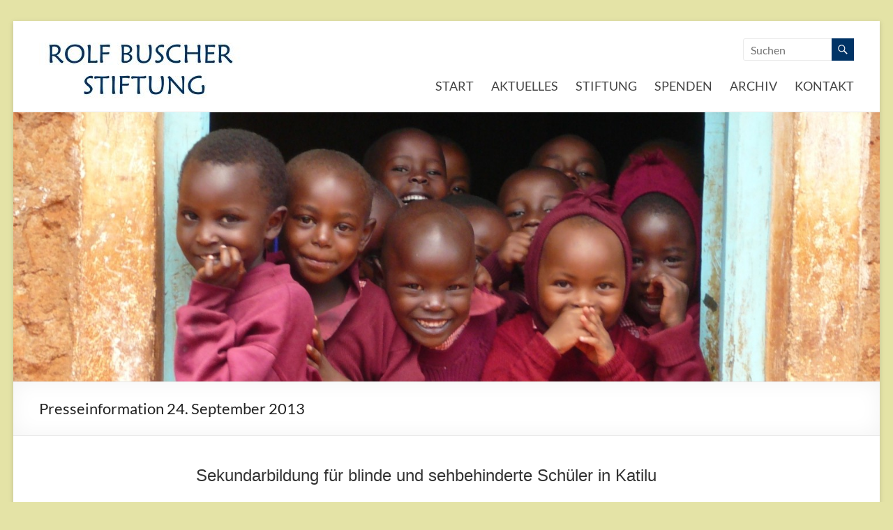

--- FILE ---
content_type: text/html; charset=UTF-8
request_url: https://www.rolf-buscher-stiftung.de/pm24092013/
body_size: 10575
content:
<!DOCTYPE html>
<!--[if IE 7]>
<html class="ie ie7" lang="de-DE">
<![endif]-->
<!--[if IE 8]>
<html class="ie ie8" lang="de-DE">
<![endif]-->
<!--[if !(IE 7) & !(IE 8)]><!-->
<html lang="de-DE">
<!--<![endif]-->
<head>
	<meta charset="UTF-8" />
	<meta name="viewport" content="width=device-width, initial-scale=1">
	<link rel="profile" href="http://gmpg.org/xfn/11" />
	<title>Presseinformation 24. September 2013 &#8211; Rolf Buscher Stiftung</title>
<meta name='robots' content='max-image-preview:large' />
<link rel="alternate" type="application/rss+xml" title="Rolf Buscher Stiftung &raquo; Feed" href="https://www.rolf-buscher-stiftung.de/feed/" />
<link rel="alternate" type="application/rss+xml" title="Rolf Buscher Stiftung &raquo; Kommentar-Feed" href="https://www.rolf-buscher-stiftung.de/comments/feed/" />
<script type="text/javascript">
/* <![CDATA[ */
window._wpemojiSettings = {"baseUrl":"https:\/\/s.w.org\/images\/core\/emoji\/14.0.0\/72x72\/","ext":".png","svgUrl":"https:\/\/s.w.org\/images\/core\/emoji\/14.0.0\/svg\/","svgExt":".svg","source":{"concatemoji":"https:\/\/www.rolf-buscher-stiftung.de\/wp-includes\/js\/wp-emoji-release.min.js?ver=6.4.1"}};
/*! This file is auto-generated */
!function(i,n){var o,s,e;function c(e){try{var t={supportTests:e,timestamp:(new Date).valueOf()};sessionStorage.setItem(o,JSON.stringify(t))}catch(e){}}function p(e,t,n){e.clearRect(0,0,e.canvas.width,e.canvas.height),e.fillText(t,0,0);var t=new Uint32Array(e.getImageData(0,0,e.canvas.width,e.canvas.height).data),r=(e.clearRect(0,0,e.canvas.width,e.canvas.height),e.fillText(n,0,0),new Uint32Array(e.getImageData(0,0,e.canvas.width,e.canvas.height).data));return t.every(function(e,t){return e===r[t]})}function u(e,t,n){switch(t){case"flag":return n(e,"\ud83c\udff3\ufe0f\u200d\u26a7\ufe0f","\ud83c\udff3\ufe0f\u200b\u26a7\ufe0f")?!1:!n(e,"\ud83c\uddfa\ud83c\uddf3","\ud83c\uddfa\u200b\ud83c\uddf3")&&!n(e,"\ud83c\udff4\udb40\udc67\udb40\udc62\udb40\udc65\udb40\udc6e\udb40\udc67\udb40\udc7f","\ud83c\udff4\u200b\udb40\udc67\u200b\udb40\udc62\u200b\udb40\udc65\u200b\udb40\udc6e\u200b\udb40\udc67\u200b\udb40\udc7f");case"emoji":return!n(e,"\ud83e\udef1\ud83c\udffb\u200d\ud83e\udef2\ud83c\udfff","\ud83e\udef1\ud83c\udffb\u200b\ud83e\udef2\ud83c\udfff")}return!1}function f(e,t,n){var r="undefined"!=typeof WorkerGlobalScope&&self instanceof WorkerGlobalScope?new OffscreenCanvas(300,150):i.createElement("canvas"),a=r.getContext("2d",{willReadFrequently:!0}),o=(a.textBaseline="top",a.font="600 32px Arial",{});return e.forEach(function(e){o[e]=t(a,e,n)}),o}function t(e){var t=i.createElement("script");t.src=e,t.defer=!0,i.head.appendChild(t)}"undefined"!=typeof Promise&&(o="wpEmojiSettingsSupports",s=["flag","emoji"],n.supports={everything:!0,everythingExceptFlag:!0},e=new Promise(function(e){i.addEventListener("DOMContentLoaded",e,{once:!0})}),new Promise(function(t){var n=function(){try{var e=JSON.parse(sessionStorage.getItem(o));if("object"==typeof e&&"number"==typeof e.timestamp&&(new Date).valueOf()<e.timestamp+604800&&"object"==typeof e.supportTests)return e.supportTests}catch(e){}return null}();if(!n){if("undefined"!=typeof Worker&&"undefined"!=typeof OffscreenCanvas&&"undefined"!=typeof URL&&URL.createObjectURL&&"undefined"!=typeof Blob)try{var e="postMessage("+f.toString()+"("+[JSON.stringify(s),u.toString(),p.toString()].join(",")+"));",r=new Blob([e],{type:"text/javascript"}),a=new Worker(URL.createObjectURL(r),{name:"wpTestEmojiSupports"});return void(a.onmessage=function(e){c(n=e.data),a.terminate(),t(n)})}catch(e){}c(n=f(s,u,p))}t(n)}).then(function(e){for(var t in e)n.supports[t]=e[t],n.supports.everything=n.supports.everything&&n.supports[t],"flag"!==t&&(n.supports.everythingExceptFlag=n.supports.everythingExceptFlag&&n.supports[t]);n.supports.everythingExceptFlag=n.supports.everythingExceptFlag&&!n.supports.flag,n.DOMReady=!1,n.readyCallback=function(){n.DOMReady=!0}}).then(function(){return e}).then(function(){var e;n.supports.everything||(n.readyCallback(),(e=n.source||{}).concatemoji?t(e.concatemoji):e.wpemoji&&e.twemoji&&(t(e.twemoji),t(e.wpemoji)))}))}((window,document),window._wpemojiSettings);
/* ]]> */
</script>
<style id='wp-emoji-styles-inline-css' type='text/css'>

	img.wp-smiley, img.emoji {
		display: inline !important;
		border: none !important;
		box-shadow: none !important;
		height: 1em !important;
		width: 1em !important;
		margin: 0 0.07em !important;
		vertical-align: -0.1em !important;
		background: none !important;
		padding: 0 !important;
	}
</style>
<link rel='stylesheet' id='wp-block-library-css' href='https://www.rolf-buscher-stiftung.de/wp-includes/css/dist/block-library/style.min.css?ver=6.4.1' type='text/css' media='all' />
<style id='wp-block-library-theme-inline-css' type='text/css'>
.wp-block-audio figcaption{color:#555;font-size:13px;text-align:center}.is-dark-theme .wp-block-audio figcaption{color:hsla(0,0%,100%,.65)}.wp-block-audio{margin:0 0 1em}.wp-block-code{border:1px solid #ccc;border-radius:4px;font-family:Menlo,Consolas,monaco,monospace;padding:.8em 1em}.wp-block-embed figcaption{color:#555;font-size:13px;text-align:center}.is-dark-theme .wp-block-embed figcaption{color:hsla(0,0%,100%,.65)}.wp-block-embed{margin:0 0 1em}.blocks-gallery-caption{color:#555;font-size:13px;text-align:center}.is-dark-theme .blocks-gallery-caption{color:hsla(0,0%,100%,.65)}.wp-block-image figcaption{color:#555;font-size:13px;text-align:center}.is-dark-theme .wp-block-image figcaption{color:hsla(0,0%,100%,.65)}.wp-block-image{margin:0 0 1em}.wp-block-pullquote{border-bottom:4px solid;border-top:4px solid;color:currentColor;margin-bottom:1.75em}.wp-block-pullquote cite,.wp-block-pullquote footer,.wp-block-pullquote__citation{color:currentColor;font-size:.8125em;font-style:normal;text-transform:uppercase}.wp-block-quote{border-left:.25em solid;margin:0 0 1.75em;padding-left:1em}.wp-block-quote cite,.wp-block-quote footer{color:currentColor;font-size:.8125em;font-style:normal;position:relative}.wp-block-quote.has-text-align-right{border-left:none;border-right:.25em solid;padding-left:0;padding-right:1em}.wp-block-quote.has-text-align-center{border:none;padding-left:0}.wp-block-quote.is-large,.wp-block-quote.is-style-large,.wp-block-quote.is-style-plain{border:none}.wp-block-search .wp-block-search__label{font-weight:700}.wp-block-search__button{border:1px solid #ccc;padding:.375em .625em}:where(.wp-block-group.has-background){padding:1.25em 2.375em}.wp-block-separator.has-css-opacity{opacity:.4}.wp-block-separator{border:none;border-bottom:2px solid;margin-left:auto;margin-right:auto}.wp-block-separator.has-alpha-channel-opacity{opacity:1}.wp-block-separator:not(.is-style-wide):not(.is-style-dots){width:100px}.wp-block-separator.has-background:not(.is-style-dots){border-bottom:none;height:1px}.wp-block-separator.has-background:not(.is-style-wide):not(.is-style-dots){height:2px}.wp-block-table{margin:0 0 1em}.wp-block-table td,.wp-block-table th{word-break:normal}.wp-block-table figcaption{color:#555;font-size:13px;text-align:center}.is-dark-theme .wp-block-table figcaption{color:hsla(0,0%,100%,.65)}.wp-block-video figcaption{color:#555;font-size:13px;text-align:center}.is-dark-theme .wp-block-video figcaption{color:hsla(0,0%,100%,.65)}.wp-block-video{margin:0 0 1em}.wp-block-template-part.has-background{margin-bottom:0;margin-top:0;padding:1.25em 2.375em}
</style>
<style id='classic-theme-styles-inline-css' type='text/css'>
/*! This file is auto-generated */
.wp-block-button__link{color:#fff;background-color:#32373c;border-radius:9999px;box-shadow:none;text-decoration:none;padding:calc(.667em + 2px) calc(1.333em + 2px);font-size:1.125em}.wp-block-file__button{background:#32373c;color:#fff;text-decoration:none}
</style>
<style id='global-styles-inline-css' type='text/css'>
body{--wp--preset--color--black: #000000;--wp--preset--color--cyan-bluish-gray: #abb8c3;--wp--preset--color--white: #ffffff;--wp--preset--color--pale-pink: #f78da7;--wp--preset--color--vivid-red: #cf2e2e;--wp--preset--color--luminous-vivid-orange: #ff6900;--wp--preset--color--luminous-vivid-amber: #fcb900;--wp--preset--color--light-green-cyan: #7bdcb5;--wp--preset--color--vivid-green-cyan: #00d084;--wp--preset--color--pale-cyan-blue: #8ed1fc;--wp--preset--color--vivid-cyan-blue: #0693e3;--wp--preset--color--vivid-purple: #9b51e0;--wp--preset--gradient--vivid-cyan-blue-to-vivid-purple: linear-gradient(135deg,rgba(6,147,227,1) 0%,rgb(155,81,224) 100%);--wp--preset--gradient--light-green-cyan-to-vivid-green-cyan: linear-gradient(135deg,rgb(122,220,180) 0%,rgb(0,208,130) 100%);--wp--preset--gradient--luminous-vivid-amber-to-luminous-vivid-orange: linear-gradient(135deg,rgba(252,185,0,1) 0%,rgba(255,105,0,1) 100%);--wp--preset--gradient--luminous-vivid-orange-to-vivid-red: linear-gradient(135deg,rgba(255,105,0,1) 0%,rgb(207,46,46) 100%);--wp--preset--gradient--very-light-gray-to-cyan-bluish-gray: linear-gradient(135deg,rgb(238,238,238) 0%,rgb(169,184,195) 100%);--wp--preset--gradient--cool-to-warm-spectrum: linear-gradient(135deg,rgb(74,234,220) 0%,rgb(151,120,209) 20%,rgb(207,42,186) 40%,rgb(238,44,130) 60%,rgb(251,105,98) 80%,rgb(254,248,76) 100%);--wp--preset--gradient--blush-light-purple: linear-gradient(135deg,rgb(255,206,236) 0%,rgb(152,150,240) 100%);--wp--preset--gradient--blush-bordeaux: linear-gradient(135deg,rgb(254,205,165) 0%,rgb(254,45,45) 50%,rgb(107,0,62) 100%);--wp--preset--gradient--luminous-dusk: linear-gradient(135deg,rgb(255,203,112) 0%,rgb(199,81,192) 50%,rgb(65,88,208) 100%);--wp--preset--gradient--pale-ocean: linear-gradient(135deg,rgb(255,245,203) 0%,rgb(182,227,212) 50%,rgb(51,167,181) 100%);--wp--preset--gradient--electric-grass: linear-gradient(135deg,rgb(202,248,128) 0%,rgb(113,206,126) 100%);--wp--preset--gradient--midnight: linear-gradient(135deg,rgb(2,3,129) 0%,rgb(40,116,252) 100%);--wp--preset--font-size--small: 13px;--wp--preset--font-size--medium: 20px;--wp--preset--font-size--large: 36px;--wp--preset--font-size--x-large: 42px;--wp--preset--spacing--20: 0.44rem;--wp--preset--spacing--30: 0.67rem;--wp--preset--spacing--40: 1rem;--wp--preset--spacing--50: 1.5rem;--wp--preset--spacing--60: 2.25rem;--wp--preset--spacing--70: 3.38rem;--wp--preset--spacing--80: 5.06rem;--wp--preset--shadow--natural: 6px 6px 9px rgba(0, 0, 0, 0.2);--wp--preset--shadow--deep: 12px 12px 50px rgba(0, 0, 0, 0.4);--wp--preset--shadow--sharp: 6px 6px 0px rgba(0, 0, 0, 0.2);--wp--preset--shadow--outlined: 6px 6px 0px -3px rgba(255, 255, 255, 1), 6px 6px rgba(0, 0, 0, 1);--wp--preset--shadow--crisp: 6px 6px 0px rgba(0, 0, 0, 1);}:where(.is-layout-flex){gap: 0.5em;}:where(.is-layout-grid){gap: 0.5em;}body .is-layout-flow > .alignleft{float: left;margin-inline-start: 0;margin-inline-end: 2em;}body .is-layout-flow > .alignright{float: right;margin-inline-start: 2em;margin-inline-end: 0;}body .is-layout-flow > .aligncenter{margin-left: auto !important;margin-right: auto !important;}body .is-layout-constrained > .alignleft{float: left;margin-inline-start: 0;margin-inline-end: 2em;}body .is-layout-constrained > .alignright{float: right;margin-inline-start: 2em;margin-inline-end: 0;}body .is-layout-constrained > .aligncenter{margin-left: auto !important;margin-right: auto !important;}body .is-layout-constrained > :where(:not(.alignleft):not(.alignright):not(.alignfull)){max-width: var(--wp--style--global--content-size);margin-left: auto !important;margin-right: auto !important;}body .is-layout-constrained > .alignwide{max-width: var(--wp--style--global--wide-size);}body .is-layout-flex{display: flex;}body .is-layout-flex{flex-wrap: wrap;align-items: center;}body .is-layout-flex > *{margin: 0;}body .is-layout-grid{display: grid;}body .is-layout-grid > *{margin: 0;}:where(.wp-block-columns.is-layout-flex){gap: 2em;}:where(.wp-block-columns.is-layout-grid){gap: 2em;}:where(.wp-block-post-template.is-layout-flex){gap: 1.25em;}:where(.wp-block-post-template.is-layout-grid){gap: 1.25em;}.has-black-color{color: var(--wp--preset--color--black) !important;}.has-cyan-bluish-gray-color{color: var(--wp--preset--color--cyan-bluish-gray) !important;}.has-white-color{color: var(--wp--preset--color--white) !important;}.has-pale-pink-color{color: var(--wp--preset--color--pale-pink) !important;}.has-vivid-red-color{color: var(--wp--preset--color--vivid-red) !important;}.has-luminous-vivid-orange-color{color: var(--wp--preset--color--luminous-vivid-orange) !important;}.has-luminous-vivid-amber-color{color: var(--wp--preset--color--luminous-vivid-amber) !important;}.has-light-green-cyan-color{color: var(--wp--preset--color--light-green-cyan) !important;}.has-vivid-green-cyan-color{color: var(--wp--preset--color--vivid-green-cyan) !important;}.has-pale-cyan-blue-color{color: var(--wp--preset--color--pale-cyan-blue) !important;}.has-vivid-cyan-blue-color{color: var(--wp--preset--color--vivid-cyan-blue) !important;}.has-vivid-purple-color{color: var(--wp--preset--color--vivid-purple) !important;}.has-black-background-color{background-color: var(--wp--preset--color--black) !important;}.has-cyan-bluish-gray-background-color{background-color: var(--wp--preset--color--cyan-bluish-gray) !important;}.has-white-background-color{background-color: var(--wp--preset--color--white) !important;}.has-pale-pink-background-color{background-color: var(--wp--preset--color--pale-pink) !important;}.has-vivid-red-background-color{background-color: var(--wp--preset--color--vivid-red) !important;}.has-luminous-vivid-orange-background-color{background-color: var(--wp--preset--color--luminous-vivid-orange) !important;}.has-luminous-vivid-amber-background-color{background-color: var(--wp--preset--color--luminous-vivid-amber) !important;}.has-light-green-cyan-background-color{background-color: var(--wp--preset--color--light-green-cyan) !important;}.has-vivid-green-cyan-background-color{background-color: var(--wp--preset--color--vivid-green-cyan) !important;}.has-pale-cyan-blue-background-color{background-color: var(--wp--preset--color--pale-cyan-blue) !important;}.has-vivid-cyan-blue-background-color{background-color: var(--wp--preset--color--vivid-cyan-blue) !important;}.has-vivid-purple-background-color{background-color: var(--wp--preset--color--vivid-purple) !important;}.has-black-border-color{border-color: var(--wp--preset--color--black) !important;}.has-cyan-bluish-gray-border-color{border-color: var(--wp--preset--color--cyan-bluish-gray) !important;}.has-white-border-color{border-color: var(--wp--preset--color--white) !important;}.has-pale-pink-border-color{border-color: var(--wp--preset--color--pale-pink) !important;}.has-vivid-red-border-color{border-color: var(--wp--preset--color--vivid-red) !important;}.has-luminous-vivid-orange-border-color{border-color: var(--wp--preset--color--luminous-vivid-orange) !important;}.has-luminous-vivid-amber-border-color{border-color: var(--wp--preset--color--luminous-vivid-amber) !important;}.has-light-green-cyan-border-color{border-color: var(--wp--preset--color--light-green-cyan) !important;}.has-vivid-green-cyan-border-color{border-color: var(--wp--preset--color--vivid-green-cyan) !important;}.has-pale-cyan-blue-border-color{border-color: var(--wp--preset--color--pale-cyan-blue) !important;}.has-vivid-cyan-blue-border-color{border-color: var(--wp--preset--color--vivid-cyan-blue) !important;}.has-vivid-purple-border-color{border-color: var(--wp--preset--color--vivid-purple) !important;}.has-vivid-cyan-blue-to-vivid-purple-gradient-background{background: var(--wp--preset--gradient--vivid-cyan-blue-to-vivid-purple) !important;}.has-light-green-cyan-to-vivid-green-cyan-gradient-background{background: var(--wp--preset--gradient--light-green-cyan-to-vivid-green-cyan) !important;}.has-luminous-vivid-amber-to-luminous-vivid-orange-gradient-background{background: var(--wp--preset--gradient--luminous-vivid-amber-to-luminous-vivid-orange) !important;}.has-luminous-vivid-orange-to-vivid-red-gradient-background{background: var(--wp--preset--gradient--luminous-vivid-orange-to-vivid-red) !important;}.has-very-light-gray-to-cyan-bluish-gray-gradient-background{background: var(--wp--preset--gradient--very-light-gray-to-cyan-bluish-gray) !important;}.has-cool-to-warm-spectrum-gradient-background{background: var(--wp--preset--gradient--cool-to-warm-spectrum) !important;}.has-blush-light-purple-gradient-background{background: var(--wp--preset--gradient--blush-light-purple) !important;}.has-blush-bordeaux-gradient-background{background: var(--wp--preset--gradient--blush-bordeaux) !important;}.has-luminous-dusk-gradient-background{background: var(--wp--preset--gradient--luminous-dusk) !important;}.has-pale-ocean-gradient-background{background: var(--wp--preset--gradient--pale-ocean) !important;}.has-electric-grass-gradient-background{background: var(--wp--preset--gradient--electric-grass) !important;}.has-midnight-gradient-background{background: var(--wp--preset--gradient--midnight) !important;}.has-small-font-size{font-size: var(--wp--preset--font-size--small) !important;}.has-medium-font-size{font-size: var(--wp--preset--font-size--medium) !important;}.has-large-font-size{font-size: var(--wp--preset--font-size--large) !important;}.has-x-large-font-size{font-size: var(--wp--preset--font-size--x-large) !important;}
.wp-block-navigation a:where(:not(.wp-element-button)){color: inherit;}
:where(.wp-block-post-template.is-layout-flex){gap: 1.25em;}:where(.wp-block-post-template.is-layout-grid){gap: 1.25em;}
:where(.wp-block-columns.is-layout-flex){gap: 2em;}:where(.wp-block-columns.is-layout-grid){gap: 2em;}
.wp-block-pullquote{font-size: 1.5em;line-height: 1.6;}
</style>
<link rel='stylesheet' id='spacious_style-css' href='https://www.rolf-buscher-stiftung.de/wp-content/themes/spacious/style.css?ver=6.4.1' type='text/css' media='all' />
<style id='spacious_style-inline-css' type='text/css'>
.previous a:hover, .next a:hover, a, #site-title a:hover, .main-navigation ul li.current_page_item a, .main-navigation ul li:hover > a, .main-navigation ul li ul li a:hover, .main-navigation ul li ul li:hover > a, .main-navigation ul li.current-menu-item ul li a:hover, .main-navigation ul li:hover > .sub-toggle, .main-navigation a:hover, .main-navigation ul li.current-menu-item a, .main-navigation ul li.current_page_ancestor a, .main-navigation ul li.current-menu-ancestor a, .main-navigation ul li.current_page_item a, .main-navigation ul li:hover > a, .small-menu a:hover, .small-menu ul li.current-menu-item a, .small-menu ul li.current_page_ancestor a, .small-menu ul li.current-menu-ancestor a, .small-menu ul li.current_page_item a, .small-menu ul li:hover > a, .breadcrumb a:hover, .tg-one-half .widget-title a:hover, .tg-one-third .widget-title a:hover, .tg-one-fourth .widget-title a:hover, .pagination a span:hover, #content .comments-area a.comment-permalink:hover, .comments-area .comment-author-link a:hover, .comment .comment-reply-link:hover, .nav-previous a:hover, .nav-next a:hover, #wp-calendar #today, .footer-widgets-area a:hover, .footer-socket-wrapper .copyright a:hover, .read-more, .more-link, .post .entry-title a:hover, .page .entry-title a:hover, .post .entry-meta a:hover, .type-page .entry-meta a:hover, .single #content .tags a:hover, .widget_testimonial .testimonial-icon:before, .header-action .search-wrapper:hover .fa{color:rgb(0,51,102);}.spacious-button, input[type="reset"], input[type="button"], input[type="submit"], button, #featured-slider .slider-read-more-button, #controllers a:hover, #controllers a.active, .pagination span ,.site-header .menu-toggle:hover, .call-to-action-button, .comments-area .comment-author-link span, a#back-top:before, .post .entry-meta .read-more-link, a#scroll-up, .search-form span, .main-navigation .tg-header-button-wrap.button-one a{background-color:rgb(0,51,102);}.main-small-navigation li:hover, .main-small-navigation ul > .current_page_item, .main-small-navigation ul > .current-menu-item, .spacious-woocommerce-cart-views .cart-value{background:rgb(0,51,102);}.main-navigation ul li ul, .widget_testimonial .testimonial-post{border-top-color:rgb(0,51,102);}blockquote, .call-to-action-content-wrapper{border-left-color:rgb(0,51,102);}.site-header .menu-toggle:hover.entry-meta a.read-more:hover,#featured-slider .slider-read-more-button:hover,.call-to-action-button:hover,.entry-meta .read-more-link:hover,.spacious-button:hover, input[type="reset"]:hover, input[type="button"]:hover, input[type="submit"]:hover, button:hover{background:#0000001f000000;}.pagination a span:hover, .main-navigation .tg-header-button-wrap.button-one a{border-color:rgb(0,51,102);}.widget-title span{border-bottom-color:rgb(0,51,102);}.widget_service_block a.more-link:hover, .widget_featured_single_post a.read-more:hover,#secondary a:hover,logged-in-as:hover  a,.single-page p a:hover{color:#0000001f000000;}.main-navigation .tg-header-button-wrap.button-one a:hover{background-color:#0000001f000000;}
</style>
<link rel='stylesheet' id='spacious-genericons-css' href='https://www.rolf-buscher-stiftung.de/wp-content/themes/spacious/genericons/genericons.css?ver=3.3.1' type='text/css' media='all' />
<link rel='stylesheet' id='spacious-font-awesome-css' href='https://www.rolf-buscher-stiftung.de/wp-content/themes/spacious/font-awesome/css/font-awesome.min.css?ver=4.7.1' type='text/css' media='all' />
<script type="text/javascript" src="https://www.rolf-buscher-stiftung.de/wp-includes/js/jquery/jquery.min.js?ver=3.7.1" id="jquery-core-js"></script>
<script type="text/javascript" src="https://www.rolf-buscher-stiftung.de/wp-includes/js/jquery/jquery-migrate.min.js?ver=3.4.1" id="jquery-migrate-js"></script>
<script type="text/javascript" src="https://www.rolf-buscher-stiftung.de/wp-content/themes/spacious/js/spacious-custom.js?ver=6.4.1" id="spacious-custom-js"></script>
<!--[if lte IE 8]>
<script type="text/javascript" src="https://www.rolf-buscher-stiftung.de/wp-content/themes/spacious/js/html5shiv.min.js?ver=6.4.1" id="html5-js"></script>
<![endif]-->
<link rel="https://api.w.org/" href="https://www.rolf-buscher-stiftung.de/wp-json/" /><link rel="alternate" type="application/json" href="https://www.rolf-buscher-stiftung.de/wp-json/wp/v2/pages/817" /><link rel="EditURI" type="application/rsd+xml" title="RSD" href="https://www.rolf-buscher-stiftung.de/xmlrpc.php?rsd" />
<meta name="generator" content="WordPress 6.4.1" />
<link rel="canonical" href="https://www.rolf-buscher-stiftung.de/pm24092013/" />
<link rel='shortlink' href='https://www.rolf-buscher-stiftung.de/?p=817' />
<link rel="alternate" type="application/json+oembed" href="https://www.rolf-buscher-stiftung.de/wp-json/oembed/1.0/embed?url=https%3A%2F%2Fwww.rolf-buscher-stiftung.de%2Fpm24092013%2F" />
<link rel="alternate" type="text/xml+oembed" href="https://www.rolf-buscher-stiftung.de/wp-json/oembed/1.0/embed?url=https%3A%2F%2Fwww.rolf-buscher-stiftung.de%2Fpm24092013%2F&#038;format=xml" />
		<script>
			( function() {
				window.onpageshow = function( event ) {
					// Defined window.wpforms means that a form exists on a page.
					// If so and back/forward button has been clicked,
					// force reload a page to prevent the submit button state stuck.
					if ( typeof window.wpforms !== 'undefined' && event.persisted ) {
						window.location.reload();
					}
				};
			}() );
		</script>
			<style type="text/css">
			#site-title,
		#site-description {
			position: absolute;
			clip: rect(1px, 1px, 1px, 1px);
		}
		</style>
	<style type="text/css" id="custom-background-css">
body.custom-background { background-color: #e4e3a6; }
</style>
	<link rel="icon" href="https://www.rolf-buscher-stiftung.de/wp-content/uploads/2015/10/icon.gif" sizes="32x32" />
<link rel="icon" href="https://www.rolf-buscher-stiftung.de/wp-content/uploads/2015/10/icon.gif" sizes="192x192" />
<link rel="apple-touch-icon" href="https://www.rolf-buscher-stiftung.de/wp-content/uploads/2015/10/icon.gif" />
<meta name="msapplication-TileImage" content="https://www.rolf-buscher-stiftung.de/wp-content/uploads/2015/10/icon.gif" />
		<style type="text/css"> blockquote { border-left: 3px solid rgb(0,51,102); }
			.spacious-button, input[type="reset"], input[type="button"], input[type="submit"], button { background-color: rgb(0,51,102); }
			.previous a:hover, .next a:hover { 	color: rgb(0,51,102); }
			a { color: rgb(0,51,102); }
			#site-title a:hover { color: rgb(0,51,102); }
			.main-navigation ul li.current_page_item a, .main-navigation ul li:hover > a { color: rgb(0,51,102); }
			.main-navigation ul li ul { border-top: 1px solid rgb(0,51,102); }
			.main-navigation ul li ul li a:hover, .main-navigation ul li ul li:hover > a, .main-navigation ul li.current-menu-item ul li a:hover, .main-navigation ul li:hover > .sub-toggle { color: rgb(0,51,102); }
			.site-header .menu-toggle:hover.entry-meta a.read-more:hover,#featured-slider .slider-read-more-button:hover,.call-to-action-button:hover,.entry-meta .read-more-link:hover,.spacious-button:hover, input[type="reset"]:hover, input[type="button"]:hover, input[type="submit"]:hover, button:hover { background: #0000001f000000; }
			.main-small-navigation li:hover { background: rgb(0,51,102); }
			.main-small-navigation ul > .current_page_item, .main-small-navigation ul > .current-menu-item { background: rgb(0,51,102); }
			.main-navigation a:hover, .main-navigation ul li.current-menu-item a, .main-navigation ul li.current_page_ancestor a, .main-navigation ul li.current-menu-ancestor a, .main-navigation ul li.current_page_item a, .main-navigation ul li:hover > a  { color: rgb(0,51,102); }
			.small-menu a:hover, .small-menu ul li.current-menu-item a, .small-menu ul li.current_page_ancestor a, .small-menu ul li.current-menu-ancestor a, .small-menu ul li.current_page_item a, .small-menu ul li:hover > a { color: rgb(0,51,102); }
			#featured-slider .slider-read-more-button { background-color: rgb(0,51,102); }
			#controllers a:hover, #controllers a.active { background-color: rgb(0,51,102); color: rgb(0,51,102); }
			.widget_service_block a.more-link:hover, .widget_featured_single_post a.read-more:hover,#secondary a:hover,logged-in-as:hover  a,.single-page p a:hover{ color: #0000001f000000; }
			.breadcrumb a:hover { color: rgb(0,51,102); }
			.tg-one-half .widget-title a:hover, .tg-one-third .widget-title a:hover, .tg-one-fourth .widget-title a:hover { color: rgb(0,51,102); }
			.pagination span ,.site-header .menu-toggle:hover{ background-color: rgb(0,51,102); }
			.pagination a span:hover { color: rgb(0,51,102); border-color: rgb(0,51,102); }
			.widget_testimonial .testimonial-post { border-color: rgb(0,51,102) #EAEAEA #EAEAEA #EAEAEA; }
			.call-to-action-content-wrapper { border-color: #EAEAEA #EAEAEA #EAEAEA rgb(0,51,102); }
			.call-to-action-button { background-color: rgb(0,51,102); }
			#content .comments-area a.comment-permalink:hover { color: rgb(0,51,102); }
			.comments-area .comment-author-link a:hover { color: rgb(0,51,102); }
			.comments-area .comment-author-link span { background-color: rgb(0,51,102); }
			.comment .comment-reply-link:hover { color: rgb(0,51,102); }
			.nav-previous a:hover, .nav-next a:hover { color: rgb(0,51,102); }
			#wp-calendar #today { color: rgb(0,51,102); }
			.widget-title span { border-bottom: 2px solid rgb(0,51,102); }
			.footer-widgets-area a:hover { color: rgb(0,51,102) !important; }
			.footer-socket-wrapper .copyright a:hover { color: rgb(0,51,102); }
			a#back-top:before { background-color: rgb(0,51,102); }
			.read-more, .more-link { color: rgb(0,51,102); }
			.post .entry-title a:hover, .page .entry-title a:hover { color: rgb(0,51,102); }
			.post .entry-meta .read-more-link { background-color: rgb(0,51,102); }
			.post .entry-meta a:hover, .type-page .entry-meta a:hover { color: rgb(0,51,102); }
			.single #content .tags a:hover { color: rgb(0,51,102); }
			.widget_testimonial .testimonial-icon:before { color: rgb(0,51,102); }
			a#scroll-up { background-color: rgb(0,51,102); }
			.search-form span { background-color: rgb(0,51,102); }.header-action .search-wrapper:hover .fa{ color: rgb(0,51,102)} .spacious-woocommerce-cart-views .cart-value { background:rgb(0,51,102)}.main-navigation .tg-header-button-wrap.button-one a{background-color:rgb(0,51,102)} .main-navigation .tg-header-button-wrap.button-one a{border-color:rgb(0,51,102)}.main-navigation .tg-header-button-wrap.button-one a:hover{background-color:#0000001f000000}.main-navigation .tg-header-button-wrap.button-one a:hover{border-color:#0000001f000000}</style>
				<style type="text/css" id="wp-custom-css">
			/* Hauptmenü Ausklappmenü Pfeil verschwindet --- */
.main-navigation ul li .sub-toggle {
	display: none;
}

/* Footerleiste verschwindet --- */
.footer-socket-wrapper {
	display: none;
}

/* Abstand oben im Footer kleiner--- */
.footer-widgets-area {
    padding-top: 15px;
}

/* Abstand unten Überschrift im Footer größer --- */
#colophon .widget-title {
    font-size: 22px;
    line-height: 32px;
		padding-bottom: 25px;
}

/* Menü größer --- */
.main-navigation ul li a {
    font-size: 18px;
}

/* Mobiles Menü --- */
.better-responsive-menu .site-header .menu-toggle {
    background: #e4e3a6 none repeat scroll 0 0;
    color: #003366;
}

.site-header .menu-toggle {
	color: #000;
	background: #e4e3a6;
}

.site-header .menu-toggle:hover {
	color: #fff;
	background: #003366;
}

.main-small-navigation li {
	color: #000;
	background: #e4e3a6;
}

.main-small-navigation li:hover {
	color: #fff;
	background: #003366;
}

.main-small-navigation ul > .current_page_item, .main-small-navigation ul > .current-menu-item {
	color: #fff;
	background: #003366;
}

.main-small-navigation a {
	padding: 10px 40px;
	border-bottom: 1px solid #003366;
}

/* Mobiles Ausklappmenü Pfeil --- */
.sub-toggle {
    background: #003366 none repeat scroll 0 0;
    color: #ffffff;
}

.main-small-navigation li.current-menu-item > .sub-toggle {
		background: #ffffff none repeat scroll 0 0;
		color: #003366;
	}

.main-small-navigation li:hover > .sub-toggle {
		background: #ffffff;
		color: #003366;
	}

#secondary .widget, .error-404 .widget {
    padding: 0 100px 0 100px;
}

/* Button Kontaktformular */ 
div.wpforms-container-full input[type=submit]:focus:after, div.wpforms-container-full button[type=submit]:focus:after, div.wpforms-container-full .wpforms-page-button:focus:after {
    border: none !important;
}

/* Überschriften formatieren */
h2 {
  font-family: Arial;
	font-size: 24px;
  color: #333333;
}

/* Textfarbe ändern */
body {
  color: #333333;
}
/* Footer Hintergrund ändern */
.footer-widgets-wrapper {
  background-color: #003366;
}

.widget-title span {
    border-bottom: 1px solid #FFFFFF;
}			</style>
		<style id="wpforms-css-vars-root">
				:root {
					--wpforms-field-border-radius: 3px;
--wpforms-field-border-style: solid;
--wpforms-field-border-size: 1px;
--wpforms-field-background-color: #ffffff;
--wpforms-field-border-color: rgba( 0, 0, 0, 0.25 );
--wpforms-field-border-color-spare: rgba( 0, 0, 0, 0.25 );
--wpforms-field-text-color: rgba( 0, 0, 0, 0.7 );
--wpforms-field-menu-color: #ffffff;
--wpforms-label-color: rgba( 0, 0, 0, 0.85 );
--wpforms-label-sublabel-color: rgba( 0, 0, 0, 0.55 );
--wpforms-label-error-color: #d63637;
--wpforms-button-border-radius: 3px;
--wpforms-button-border-style: none;
--wpforms-button-border-size: 1px;
--wpforms-button-background-color: #066aab;
--wpforms-button-border-color: #066aab;
--wpforms-button-text-color: #ffffff;
--wpforms-page-break-color: #066aab;
--wpforms-background-image: none;
--wpforms-background-position: center center;
--wpforms-background-repeat: no-repeat;
--wpforms-background-size: cover;
--wpforms-background-width: 100px;
--wpforms-background-height: 100px;
--wpforms-background-color: rgba( 0, 0, 0, 0 );
--wpforms-background-url: none;
--wpforms-container-padding: 0px;
--wpforms-container-border-style: none;
--wpforms-container-border-width: 1px;
--wpforms-container-border-color: #000000;
--wpforms-container-border-radius: 3px;
--wpforms-field-size-input-height: 43px;
--wpforms-field-size-input-spacing: 15px;
--wpforms-field-size-font-size: 16px;
--wpforms-field-size-line-height: 19px;
--wpforms-field-size-padding-h: 14px;
--wpforms-field-size-checkbox-size: 16px;
--wpforms-field-size-sublabel-spacing: 5px;
--wpforms-field-size-icon-size: 1;
--wpforms-label-size-font-size: 16px;
--wpforms-label-size-line-height: 19px;
--wpforms-label-size-sublabel-font-size: 14px;
--wpforms-label-size-sublabel-line-height: 17px;
--wpforms-button-size-font-size: 17px;
--wpforms-button-size-height: 41px;
--wpforms-button-size-padding-h: 15px;
--wpforms-button-size-margin-top: 10px;
--wpforms-container-shadow-size-box-shadow: none;

				}
			</style></head>

<body class="page-template-default page page-id-817 custom-background wp-custom-logo wp-embed-responsive no-sidebar better-responsive-menu blog-medium narrow-1218">


<div id="page" class="hfeed site">
	<a class="skip-link screen-reader-text" href="#main">Zum Inhalt springen</a>

	
	
	<header id="masthead" class="site-header clearfix spacious-header-display-one">

		
		
		<div id="header-text-nav-container" class="">

			<div class="inner-wrap" id="spacious-header-display-one">

				<div id="header-text-nav-wrap" class="clearfix">
					<div id="header-left-section">
													<div id="header-logo-image">

								<a href="https://www.rolf-buscher-stiftung.de/" class="custom-logo-link" rel="home"><img width="295" height="100" src="https://www.rolf-buscher-stiftung.de/wp-content/uploads/2019/03/cropped-rbs_logo_mittel.jpg" class="custom-logo" alt="Rolf Buscher Stiftung" decoding="async" /></a>
							</div><!-- #header-logo-image -->

							
						<div id="header-text" class="screen-reader-text">
															<h3 id="site-title">
									<a href="https://www.rolf-buscher-stiftung.de/"
									   title="Rolf Buscher Stiftung"
									   rel="home">Rolf Buscher Stiftung</a>
								</h3>
														<p id="site-description">Perspektiven für junge Menschen in armen Ländern</p>
							<!-- #site-description -->
						</div><!-- #header-text -->

					</div><!-- #header-left-section -->
					<div id="header-right-section">
													<div id="header-right-sidebar" class="clearfix">
								<aside id="search-5" class="widget widget_search"><form action="https://www.rolf-buscher-stiftung.de/" class="search-form searchform clearfix" method="get">
	<div class="search-wrap">
		<input type="text" placeholder="Suchen" class="s field" name="s">
		<button class="search-icon" type="submit"></button>
	</div>
</form><!-- .searchform --></aside>							</div>
							
													<div class="header-action">
															</div>
						
						
		<nav id="site-navigation" class="main-navigation clearfix   " role="navigation">
			<p class="menu-toggle">
				<span class="screen-reader-text">Menü</span>
			</p>
			<div class="menu-primary-container"><ul id="menu-mainnav" class="menu"><li id="menu-item-2819" class="menu-item menu-item-type-post_type menu-item-object-page menu-item-home menu-item-2819"><a href="https://www.rolf-buscher-stiftung.de/">START</a></li>
<li id="menu-item-271" class="menu-item menu-item-type-post_type menu-item-object-page menu-item-has-children menu-item-271"><a href="https://www.rolf-buscher-stiftung.de/aktuelles/">AKTUELLES</a>
<ul class="sub-menu">
	<li id="menu-item-3421" class="menu-item menu-item-type-post_type menu-item-object-page menu-item-3421"><a href="https://www.rolf-buscher-stiftung.de/stromversorgung_schulen_nepal/">Mit Bildung über alle Berge</a></li>
	<li id="menu-item-3160" class="menu-item menu-item-type-post_type menu-item-object-page menu-item-3160"><a href="https://www.rolf-buscher-stiftung.de/palmenhain_benin/">Palmenhain sichert Einkommen</a></li>
	<li id="menu-item-3095" class="menu-item menu-item-type-post_type menu-item-object-page menu-item-3095"><a href="https://www.rolf-buscher-stiftung.de/foerderzentrum_kitui/">Neues Zentrum für Kituis Kinder</a></li>
	<li id="menu-item-2892" class="menu-item menu-item-type-post_type menu-item-object-page menu-item-2892"><a href="https://www.rolf-buscher-stiftung.de/namibia_schlafsaal/">Süße Träume im neuen Mädchen-Schlafsaal</a></li>
	<li id="menu-item-2547" class="menu-item menu-item-type-post_type menu-item-object-page menu-item-2547"><a href="https://www.rolf-buscher-stiftung.de/bessere-chancen-fuer-blinde-kinder-2/">Gleiche Chancen für sehbehinderte Schüler</a></li>
	<li id="menu-item-2515" class="menu-item menu-item-type-post_type menu-item-object-page menu-item-2515"><a href="https://www.rolf-buscher-stiftung.de/wiederaufbau_schultoilette/">Wiederaufbau der Schultoiletten</a></li>
	<li id="menu-item-2468" class="menu-item menu-item-type-post_type menu-item-object-page menu-item-2468"><a href="https://www.rolf-buscher-stiftung.de/brunnen_niger-2/">Trinkwasser für die Grundschule in Barka</a></li>
</ul>
</li>
<li id="menu-item-105" class="menu-item menu-item-type-post_type menu-item-object-page menu-item-105"><a href="https://www.rolf-buscher-stiftung.de/stiftung/">STIFTUNG</a></li>
<li id="menu-item-314" class="menu-item menu-item-type-post_type menu-item-object-page menu-item-314"><a href="https://www.rolf-buscher-stiftung.de/spendenkonto/">SPENDEN</a></li>
<li id="menu-item-2748" class="menu-item menu-item-type-post_type menu-item-object-page menu-item-2748"><a href="https://www.rolf-buscher-stiftung.de/archiv/">ARCHIV</a></li>
<li id="menu-item-2818" class="menu-item menu-item-type-post_type menu-item-object-page menu-item-2818"><a href="https://www.rolf-buscher-stiftung.de/kontakt/">KONTAKT</a></li>
</ul></div>		</nav>

		
					</div><!-- #header-right-section -->

				</div><!-- #header-text-nav-wrap -->
			</div><!-- .inner-wrap -->
					</div><!-- #header-text-nav-container -->

		<div id="wp-custom-header" class="wp-custom-header"><img src="https://www.rolf-buscher-stiftung.de/wp-content/uploads/2015/10/cropped-header_rbs.jpg" class="header-image" width="1500" height="466" alt="Rolf Buscher Stiftung"></div>
						<div class="header-post-title-container clearfix">
					<div class="inner-wrap">
						<div class="post-title-wrapper">
																								<h1 class="header-post-title-class">Presseinformation 24. September 2013</h1>
																						</div>
											</div>
				</div>
					</header>
			<div id="main" class="clearfix">
		<div class="inner-wrap">

	
	<div id="primary">
		<div id="content" class="clearfix">
			
				
<article id="post-817" class="post-817 page type-page status-publish has-post-thumbnail hentry">
		<div class="entry-content clearfix">
		<h2>Sekundarbildung für blinde und sehbehinderte Schüler in Katilu</h2>
<h3>Rolf Buscher Stiftung führt Engagement für integratives Lernen fort</h3>
<p>Leinfelden-Echterdingen, 24.9.2013. Die Rolf Buscher Stiftung hat im nordkenianischen Katilu ein Resource Center eingeweiht. Der Neubau dient dem gezielten Training blinder und sehbehinderter Schüler der Katilu Boys’ Secondary School. Sie erlernen dort grundlegende Voraussetzungen für den gemeinsamen Unterricht mit sehenden Schülern. Dadurch können sie erstmals einen höheren Schulabschluss erwerben, der Voraussetzung für eine Berufsausbildung oder ein Studium ist.</p>
<p>Peter Ekay, stellvertretender Gouverneur des County Turkana, übergab das Resource Center feierlich an Schulleitung, Lehrerschaft und Schüler der Katilu Boys’ Secondary School. An der Einweihungszeremonie nahmen auch der regionale District Education Officer und ein Vertreter des Department for Special Education im Erziehungsministerium teil. Das eingeschossige, barrierefreie Gebäude ist mit Arbeitsplätzen für Schüler und Lehrer sowie speziellen Lehrmitteln ausgestattet. Die Baukosten betrugen insgesamt 255.000 Euro. Projektpartner der Rolf Buscher Stiftung waren das Deutsche Blindenhilfswerk (DBHW) und das Bundesministerium für wirtschaftliche Zusammenarbeit und Entwicklung (BMZ).</p>
<p>In dem Resource Centre sollen künftig mindestens 60 sehbehinderte und blinde Schüler sonderpädagogischen Unterricht erhalten. Auf dem Lehrplan stehen unter anderem Blindenschrift Schreiben und Lesen, taktile und akustische Trainings oder das Arbeiten an Computern mit Jaws-Programm, das Texte per Braillezeile oder Sprache ausgibt. „Nur mit einer guten Schulbildung können die Jugendlichen später einen Beruf ergreifen und ein unabhängiges Leben führen“, erkärt Ann Yacobi von der Rolf Buscher Stiftung. Von der Einrichtung sollen auch die sehbehinderten und blinden Schülerinnen der neuen Mädchenschule im Ort profitieren. Bislang durften sehbehinderte Jugendliche zwar am Unterricht teilnehmen. Sie konnten den Lernstoff aber nicht ausreichend bewältigen, um einen Schulabschluss zu erreichen.</p>
<p>Die Katilu Boys’ Secondary School wurde 1980 eröffnet und hat derzeit 431 Schüler. Mit dem blindengerechten Ausbau der Jungenschule führt die Rolf Buscher Stiftung konsequent ihr Engagement in einer Region weiter, die als ärmste Kenias gilt: Vor sieben Jahren hat die Stiftung mit denselben Projektpartnern die Grundschule im Ort blinden- und sehbehindertengerecht erweitert und ausgerüstet.</p>
<p>Die gemeinnützige Rolf Buscher Stiftung fördert seit 2005 Ausbildungsprojekte in Entwicklungsländern. In den letzten Jahren konnten 12 Schulen in afrikanischen Ländern gebaut oder erweitert werden. Von Fördergeldern wurden zudem Nachhilfekurse für Flüchtlingskinder, der Bau mehrerer Kindergärten, die Renovierung von Wohnungen für Schüler und Lehrer und der Ausbau von Berufsausbildungszentren finanziert.</p>
<p><img decoding="async" class="alignnone wp-image-821 size-full" title="Motto der Katilu Boys' Secondary School" src="https://www.rolf-buscher-stiftung.de/wp-content/uploads/2015/12/kenia-katiluboys-motto.jpg" alt="Motto der Katilu Boys' Secondary School" width="540" height="359" srcset="https://www.rolf-buscher-stiftung.de/wp-content/uploads/2015/12/kenia-katiluboys-motto.jpg 540w, https://www.rolf-buscher-stiftung.de/wp-content/uploads/2015/12/kenia-katiluboys-motto-150x100.jpg 150w, https://www.rolf-buscher-stiftung.de/wp-content/uploads/2015/12/kenia-katiluboys-motto-300x199.jpg 300w" sizes="(max-width: 540px) 100vw, 540px" /></p>
			</div>
	<footer class="entry-meta-bar clearfix">
		<div class="entry-meta clearfix">
					</div>
	</footer>
	</article>

				
			
		</div><!-- #content -->
	</div><!-- #primary -->

	
	

</div><!-- .inner-wrap -->
</div><!-- #main -->

<footer id="colophon" class="clearfix">
	<div class="footer-widgets-wrapper">
	<div class="inner-wrap">
		<div class="footer-widgets-area clearfix">
			<div class="tg-one-third">
				<aside id="text-2" class="widget widget_text"><h3 class="widget-title"><span>Rolf Buscher Stiftung</span></h3>			<div class="textwidget"><p>Wir fördern die Ausbildung von jungen Menschen in Entwicklungsländern. </p>
<p>Dafür investieren wir in Infrastruktur, Lehrertraining und Einkommensprogramme.</p>
</div>
		</aside>			</div>
							<div class="tg-one-third tg-column-2">
					<aside id="text-7" class="widget widget_text"><h3 class="widget-title"><span>So erreichen Sie uns</span></h3>			<div class="textwidget"><p>Rolf Buscher Stiftung<br />
Nerzweg 9<br />
D &#8211; 70771 Leinfelden-Echterdingen</p>
<p>Ann Yacobi<br />
Tel. 0151 20201550</p>
<p>E-Mail: <script language='JavaScript' type='text/javascript'> 
var pref = '&#109;a' + 'i&#108;' + '&#116;o'; 
var attribut = 'hr' + 'ef' + '='; var first = '%69%6E%66%6F'; var at = '%40'; var last = '&#x72;&#x6F;&#x6C;&#x66;&#x2D;&#x62;&#x75;&#x73;&#x63;&#x68;&#x65;&#x72;&#x2D;&#x73;&#x74;&#x69;&#x66;&#x74;&#x75;&#x6E;&#x67;&#x2E;&#x64;&#x65;'; 
var first2 = '&#x69;&#x6E;&#x66;&#x6F;'; var at2 = '&#x40;'; var last2 = '&#114;&#111;&#108;&#102;&#45;&#98;&#117;&#115;&#99;&#104;&#101;&#114;&#45;&#115;&#116;&#105;&#102;&#116;&#117;&#110;&#103;&#46;&#100;&#101;'; 
document.write( '<a ' + attribut + '\'' + pref + ':' + first + at + last + '\'>' ); 
document.write( first2 + at2 + last2 ); document.write( '<\/a>' ); </script><noscript><br />
<span style='display:none; '>are-</span><span style='display:inline; '>&#x69;&#x6E;&#x66;&#x6F;</span><span style='display:none; '>-xya34</span><span style='display:inline; '>[at]</span><span style='display:none; '>ddks-</span><span style='display:inline; '>&#114;&#111;&#108;&#102;&#45;&#98;&#117;&#115;&#99;&#104;&#101;&#114;&#45;&#115;&#116;&#105;&#102;&#116;&#117;&#110;&#103;&#46;&#100;&#101;</span> </noscript></p>
</div>
		</aside>				</div>
										<div class="tg-one-third tg-after-two-blocks-clearfix">
					<aside id="nav_menu-6" class="widget widget_nav_menu"><h3 class="widget-title"><span>Informationen</span></h3><div class="menu-footernav-container"><ul id="menu-footernav" class="menu"><li id="menu-item-2725" class="menu-item menu-item-type-post_type menu-item-object-page menu-item-2725"><a href="https://www.rolf-buscher-stiftung.de/spendenkonto/">Spenden</a></li>
<li id="menu-item-143" class="menu-item menu-item-type-post_type menu-item-object-page menu-item-143"><a href="https://www.rolf-buscher-stiftung.de/impressum/">Impressum</a></li>
<li id="menu-item-1215" class="menu-item menu-item-type-post_type menu-item-object-page menu-item-1215"><a href="https://www.rolf-buscher-stiftung.de/datenschutz/">Datenschutz</a></li>
</ul></div></aside>				</div>
								</div>
	</div>
</div>
	<div class="footer-socket-wrapper clearfix">
		<div class="inner-wrap">
			<div class="footer-socket-area">
				<div class="copyright">Copyright &copy; 2026 <a href="https://www.rolf-buscher-stiftung.de/" title="Rolf Buscher Stiftung" ><span>Rolf Buscher Stiftung</span></a>. Alle Rechte vorbehalten. Theme <a href="https://themegrill.com/themes/spacious" target="_blank" title="Spacious" rel="nofollow"><span>Spacious</span></a> von ThemeGrill. Powered by: <a href="https://wordpress.org" target="_blank" title="WordPress" rel="nofollow"><span>WordPress</span></a>.</div>				<nav class="small-menu clearfix">
					<div class="menu-footernav-container"><ul id="menu-footernav-1" class="menu"><li class="menu-item menu-item-type-post_type menu-item-object-page menu-item-2725"><a href="https://www.rolf-buscher-stiftung.de/spendenkonto/">Spenden</a></li>
<li class="menu-item menu-item-type-post_type menu-item-object-page menu-item-143"><a href="https://www.rolf-buscher-stiftung.de/impressum/">Impressum</a></li>
<li class="menu-item menu-item-type-post_type menu-item-object-page menu-item-1215"><a href="https://www.rolf-buscher-stiftung.de/datenschutz/">Datenschutz</a></li>
</ul></div>				</nav>
			</div>
		</div>
	</div>
</footer>
<a href="#masthead" id="scroll-up"></a>
</div><!-- #page -->

<script type="text/javascript" src="https://www.rolf-buscher-stiftung.de/wp-content/themes/spacious/js/navigation.js?ver=6.4.1" id="spacious-navigation-js"></script>
<script type="text/javascript" src="https://www.rolf-buscher-stiftung.de/wp-content/themes/spacious/js/skip-link-focus-fix.js?ver=6.4.1" id="spacious-skip-link-focus-fix-js"></script>

</body>
</html>
